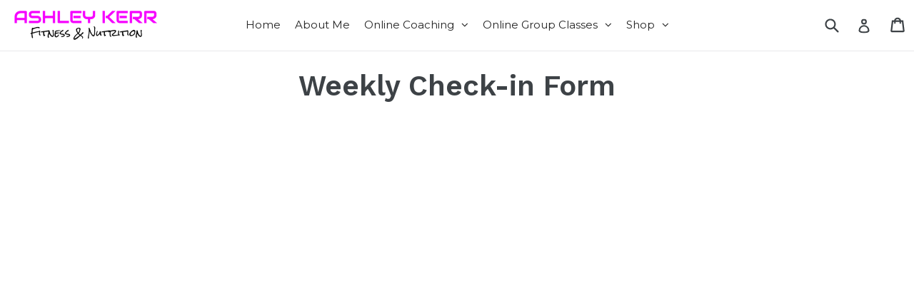

--- FILE ---
content_type: text/javascript
request_url: https://www.ashleykerrfit.com/cdn/shop/t/1/assets/globo.menu.data.js?v=17984971800096762541597827861
body_size: 1043
content:
window.GloboMenuConfig={theme:{theme_store_id:796,theme_version:null},replacement:{type:"auto"},settings:{general:{responsive:"768",transition:"fade",transition_speed:"300",transition_delay:"150",align:"center",trigger:"hover",search:!1,indicators:!0,menu_lineheight:"50",menu_padding:"10",dropdown_lineheight:"50",tab_lineheight:"50",linklist_lineheight:"30",desktop_sticky_header:!0,mobile_sticky_header:!0,border:!1,submenu_border:!0,mobile_trigger:"click_toggle",carousel_auto_play:!0,carousel_loop:!0,mobile_border:!1,lazy_load_enable:!1,login:!1,register:!1,account:!1,logout:!1,mobile_hide_linklist_submenu:!1},font:{menu_fontfamily_custom:!1,menu_fontfamily:"Montserrat",menu_fontfamily_2:"Lato",menu_fontsize:"15",menu_fontweight:"regular",submenu_heading_fontfamily_custom:!1,submenu_heading_fontfamily:"Montserrat",submenu_heading_fontfamily_2:"Bitter",submenu_heading_fontsize:"14",submenu_heading_fontweight:"regular",submenu_text_fontfamily_custom:!1,submenu_text_fontfamily:"Work Sans",submenu_text_fontfamily_2:"Arimo",submenu_text_fontsize:"13",submenu_text_fontweight:"400",submenu_description_fontfamily_custom:!1,submenu_description_fontfamily:"Work Sans",submenu_description_fontfamily_2:"Indie Flower",submenu_description_fontsize:"12",submenu_description_fontweight:"400",tab_fontfamily_custom:!1,tab_fontfamily:"Montserrat",tab_fontfamily_2:null,tab_fontsize:"14",tab_fontweight:"regular"},color:{menu_background:"rgba(255, 255, 255, 1)",menu_background_hover:"rgba(239, 239, 239, 1)",menu_border:"#0f0f0f",menu_text:"rgba(36, 36, 36, 1)",menu_text_hover:"rgba(0, 0, 0, 1)",submenu_background:"#ffffff",submenu_border:"#d1d1d1",submenu_heading:"#ae2828",submenu_text:"#313131",submenu_text_hover:"#000000",submenu_description:"#969696",submenu_description_hover:"#4d5bcd",tab_background_hover:"#d9d9d9",tab_heading_color:"#202020",tab_heading_active_color:"#000000"},language:{name:"Name",email:"Email",phone:"Phone Number",message:"Message",send:"Send",add_to_cart:"Add to cart",view:"View details",sale:"Sale",sold_out:"Sold out",search:"Search for..."}}},window.GloboMenuConfig.items=[{title:"Home",url:"/",level:0},{title:"About Me",url:"/pages/about-me",level:0},{title:"Online Coaching",url:"/pages/subscribe",icon:null,image:null,description:null,level:0,submenu:{type:"dropdown",orientation:"vertical",alignment:"left",justifyContent:"left",items:[{title:"Subscribe to Online Coaching",level:1,submenu:{type:"dropdown",orientation:"vertical",alignment:"left",justifyContent:"left",items:[]},url:"/pages/subscribe",description:"Hit Your Fitness and Nutrition Goals for $15/week"},{title:"Online Coaching Portal",submenu:{type:"dropdown",orientation:"vertical",alignment:"left",items:[]},level:1,url:"/pages/client-portal",badge:{title:null,color:"#FFFFFF",backgroundColor:"#0693E3"},description:"Access Your Coaching Portal Here"}]}},{title:"Online Group Classes",url:"/pages/online-group-classes",level:0,badge:{title:null,color:"#FFFFFF",backgroundColor:"#0693E3"},submenu:{type:"dropdown",orientation:"vertical",alignment:"left",justifyContent:"left",items:[{title:"Access to Content",level:1,submenu:{type:"dropdown",orientation:"vertical",alignment:"left",justifyContent:"left",items:[]},url:"/pages/class-content",description:"Recordings, Videos, Tips & More.."},{title:"Book a Class",submenu:{type:"dropdown",orientation:"vertical",alignment:"left",items:[]},level:1,url:"/pages/online-group-classes",description:"Booking and Timetable"},{title:"Subscribe to Unlimited Group Classes",level:1,submenu:{type:"dropdown",orientation:"vertical",alignment:"left",justifyContent:"left",items:[]},url:"/pages/online-group-fitness-classes",description:"Unlimited Classes for $10/week"}]}},{title:"Shop",url:null,icon:null,image:null,description:null,level:0,submenu:{type:"mega",alignment:"full",items:[{type:"product",width:2,product:{id:412273639465,title:"Booty Bands",handle:"booty-bands",variants:[{id:4739327918121,price:3850,inventory_policy:"deny",compare_at_price:4500,inventory_management:null,option1:"Default Title",option2:null,option3:null,image_id:null,inventory_quantity:0}],image:{id:1642976346153,product_id:412273639465,position:1,created_at:"2018-01-13T11:18:34+11:00",updated_at:"2018-01-13T11:39:58+11:00",alt:null,width:1100,height:1100,src:"https://cdn.shopify.com/s/files/1/2610/6368/products/Booty_Bands_1_white_background.jpg?v=1515803998",variant_ids:[],admin_graphql_api_id:"gid://shopify/ProductImage/1642976346153"},available:!0,price:3850,compare_at_price:4500,compare_at_price_min:4500,compare_at_price_max:4500,price_min:3850,price_max:3850},display:"image_left"},{type:"product",display:"image_left",width:3,product:{id:4521421340695,title:"Fabric Booty Bands - Set of 5",handle:"fabric-booty-bands-set-of-5",variants:[{id:31714858631191,price:5990,inventory_policy:"deny",compare_at_price:null,inventory_management:null,option1:"Default Title",option2:null,option3:null,image_id:null,inventory_quantity:0}],image:{id:0xcd8dc7a8017,product_id:4521421340695,position:1,created_at:"2020-08-19T18:59:38+10:00",updated_at:"2020-08-19T19:00:24+10:00",alt:"Fabric Resistance Bands - Pink",width:740,height:740,src:"https://cdn.shopify.com/s/files/1/2610/6368/products/FabricMiniBands_740x_ed59b5fd-9511-4970-adf3-ef01f420823c.jpg?v=1597827624",variant_ids:[],admin_graphql_api_id:"gid://shopify/ProductImage/14125551484951"},available:!0,price:5990,compare_at_price:null,compare_at_price_min:null,compare_at_price_max:null,price_min:5990,price_max:5990}}]},targetBlank:!1}],window.GloboMenuConfig.encode="df6e23967a62c6a065174961d6c6b67d",window.GloboMenuConfig.products=window.GloboMenuConfig.products||{},window.GloboMenuConfig.products["412273639465"]={id:412273639465,title:"Booty Bands",handle:"booty-bands",variants:[{id:4739327918121,price:3850,inventory_policy:"deny",compare_at_price:4500,inventory_management:null,option1:"Default Title",option2:null,option3:null,image_id:null,inventory_quantity:-1}],image:{id:1642976346153,product_id:412273639465,position:1,created_at:"2018-01-13T11:18:34+11:00",updated_at:"2018-01-13T11:39:58+11:00",alt:null,width:1100,height:1100,src:"https://cdn.shopify.com/s/files/1/2610/6368/products/Booty_Bands_1_white_background.jpg?v=1515803998",variant_ids:[],admin_graphql_api_id:"gid://shopify/ProductImage/1642976346153"},available:!0,price:3850,compare_at_price:4500,compare_at_price_min:4500,compare_at_price_max:4500,price_min:3850,price_max:3850},window.GloboMenuConfig.products["4521421340695"]={id:4521421340695,title:"Fabric Booty Bands - Set of 5",handle:"fabric-booty-bands-set-of-5",variants:[{id:31714858631191,price:5990,inventory_policy:"deny",compare_at_price:null,inventory_management:null,option1:"Default Title",option2:null,option3:null,image_id:null,inventory_quantity:0}],image:{id:0xcd8dc7a8017,product_id:4521421340695,position:1,created_at:"2020-08-19T18:59:38+10:00",updated_at:"2020-08-19T19:00:24+10:00",alt:"Fabric Resistance Bands - Pink",width:740,height:740,src:"https://cdn.shopify.com/s/files/1/2610/6368/products/FabricMiniBands_740x_ed59b5fd-9511-4970-adf3-ef01f420823c.jpg?v=1597827624",variant_ids:[],admin_graphql_api_id:"gid://shopify/ProductImage/14125551484951"},available:!0,price:5990,compare_at_price:null,compare_at_price_min:null,compare_at_price_max:null,price_min:5990,price_max:5990};
//# sourceMappingURL=/cdn/shop/t/1/assets/globo.menu.data.js.map?v=17984971800096762541597827861
